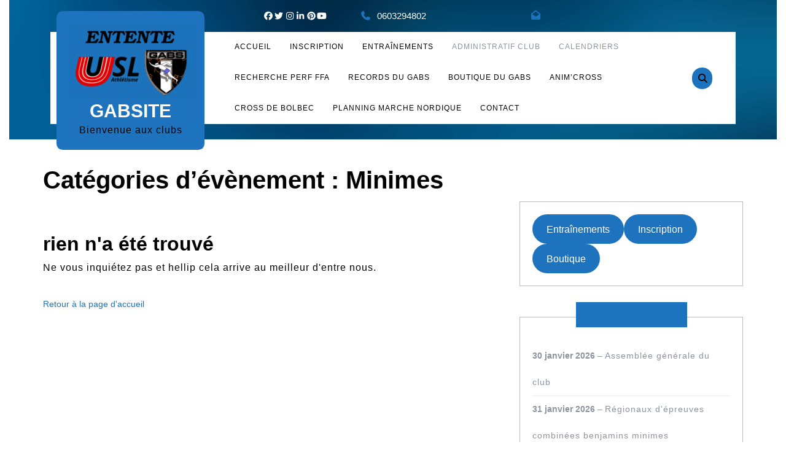

--- FILE ---
content_type: text/html; charset=UTF-8
request_url: https://gabsite.fr/mc-event-category/minimes/
body_size: 15564
content:
<!DOCTYPE html><html lang="fr-FR"><head><script data-no-optimize="1">var litespeed_docref=sessionStorage.getItem("litespeed_docref");litespeed_docref&&(Object.defineProperty(document,"referrer",{get:function(){return litespeed_docref}}),sessionStorage.removeItem("litespeed_docref"));</script> <meta charset="UTF-8"><meta name="viewport" content="width=device-width"><title>Minimes &#8211; Gabsite</title><meta name='robots' content='max-image-preview:large' /><link rel='dns-prefetch' href='//fonts.googleapis.com' /><link rel="alternate" type="application/rss+xml" title="Gabsite &raquo; Flux" href="https://gabsite.fr/feed/" /><link rel="alternate" type="application/rss+xml" title="Gabsite &raquo; Flux des commentaires" href="https://gabsite.fr/comments/feed/" /><link rel="alternate" type="application/rss+xml" title="Flux pour Gabsite &raquo; Minimes Catégories d’évènement" href="https://gabsite.fr/mc-event-category/minimes/feed/" /><style id='wp-img-auto-sizes-contain-inline-css' type='text/css'>img:is([sizes=auto i],[sizes^="auto," i]){contain-intrinsic-size:3000px 1500px}
/*# sourceURL=wp-img-auto-sizes-contain-inline-css */</style><link data-optimized="2" rel="stylesheet" href="https://gabsite.fr/wp-content/litespeed/css/918009f0d568b841f41097e501c0512e.css?ver=8427e" /><style id='wp-block-button-inline-css' type='text/css'>.wp-block-button__link{align-content:center;box-sizing:border-box;cursor:pointer;display:inline-block;height:100%;text-align:center;word-break:break-word}.wp-block-button__link.aligncenter{text-align:center}.wp-block-button__link.alignright{text-align:right}:where(.wp-block-button__link){border-radius:9999px;box-shadow:none;padding:calc(.667em + 2px) calc(1.333em + 2px);text-decoration:none}.wp-block-button[style*=text-decoration] .wp-block-button__link{text-decoration:inherit}.wp-block-buttons>.wp-block-button.has-custom-width{max-width:none}.wp-block-buttons>.wp-block-button.has-custom-width .wp-block-button__link{width:100%}.wp-block-buttons>.wp-block-button.has-custom-font-size .wp-block-button__link{font-size:inherit}.wp-block-buttons>.wp-block-button.wp-block-button__width-25{width:calc(25% - var(--wp--style--block-gap, .5em)*.75)}.wp-block-buttons>.wp-block-button.wp-block-button__width-50{width:calc(50% - var(--wp--style--block-gap, .5em)*.5)}.wp-block-buttons>.wp-block-button.wp-block-button__width-75{width:calc(75% - var(--wp--style--block-gap, .5em)*.25)}.wp-block-buttons>.wp-block-button.wp-block-button__width-100{flex-basis:100%;width:100%}.wp-block-buttons.is-vertical>.wp-block-button.wp-block-button__width-25{width:25%}.wp-block-buttons.is-vertical>.wp-block-button.wp-block-button__width-50{width:50%}.wp-block-buttons.is-vertical>.wp-block-button.wp-block-button__width-75{width:75%}.wp-block-button.is-style-squared,.wp-block-button__link.wp-block-button.is-style-squared{border-radius:0}.wp-block-button.no-border-radius,.wp-block-button__link.no-border-radius{border-radius:0!important}:root :where(.wp-block-button .wp-block-button__link.is-style-outline),:root :where(.wp-block-button.is-style-outline>.wp-block-button__link){border:2px solid;padding:.667em 1.333em}:root :where(.wp-block-button .wp-block-button__link.is-style-outline:not(.has-text-color)),:root :where(.wp-block-button.is-style-outline>.wp-block-button__link:not(.has-text-color)){color:currentColor}:root :where(.wp-block-button .wp-block-button__link.is-style-outline:not(.has-background)),:root :where(.wp-block-button.is-style-outline>.wp-block-button__link:not(.has-background)){background-color:initial;background-image:none}
/*# sourceURL=https://gabsite.fr/wp-includes/blocks/button/style.min.css */</style><style id='wp-block-buttons-inline-css' type='text/css'>.wp-block-buttons{box-sizing:border-box}.wp-block-buttons.is-vertical{flex-direction:column}.wp-block-buttons.is-vertical>.wp-block-button:last-child{margin-bottom:0}.wp-block-buttons>.wp-block-button{display:inline-block;margin:0}.wp-block-buttons.is-content-justification-left{justify-content:flex-start}.wp-block-buttons.is-content-justification-left.is-vertical{align-items:flex-start}.wp-block-buttons.is-content-justification-center{justify-content:center}.wp-block-buttons.is-content-justification-center.is-vertical{align-items:center}.wp-block-buttons.is-content-justification-right{justify-content:flex-end}.wp-block-buttons.is-content-justification-right.is-vertical{align-items:flex-end}.wp-block-buttons.is-content-justification-space-between{justify-content:space-between}.wp-block-buttons.aligncenter{text-align:center}.wp-block-buttons:not(.is-content-justification-space-between,.is-content-justification-right,.is-content-justification-left,.is-content-justification-center) .wp-block-button.aligncenter{margin-left:auto;margin-right:auto;width:100%}.wp-block-buttons[style*=text-decoration] .wp-block-button,.wp-block-buttons[style*=text-decoration] .wp-block-button__link{text-decoration:inherit}.wp-block-buttons.has-custom-font-size .wp-block-button__link{font-size:inherit}.wp-block-buttons .wp-block-button__link{width:100%}.wp-block-button.aligncenter{text-align:center}
/*# sourceURL=https://gabsite.fr/wp-includes/blocks/buttons/style.min.css */</style><style id='wp-block-group-inline-css' type='text/css'>.wp-block-group{box-sizing:border-box}:where(.wp-block-group.wp-block-group-is-layout-constrained){position:relative}
/*# sourceURL=https://gabsite.fr/wp-includes/blocks/group/style.min.css */</style><style id='wp-block-group-theme-inline-css' type='text/css'>:where(.wp-block-group.has-background){padding:1.25em 2.375em}
/*# sourceURL=https://gabsite.fr/wp-includes/blocks/group/theme.min.css */</style><style id='global-styles-inline-css' type='text/css'>:root{--wp--preset--aspect-ratio--square: 1;--wp--preset--aspect-ratio--4-3: 4/3;--wp--preset--aspect-ratio--3-4: 3/4;--wp--preset--aspect-ratio--3-2: 3/2;--wp--preset--aspect-ratio--2-3: 2/3;--wp--preset--aspect-ratio--16-9: 16/9;--wp--preset--aspect-ratio--9-16: 9/16;--wp--preset--color--black: #000000;--wp--preset--color--cyan-bluish-gray: #abb8c3;--wp--preset--color--white: #ffffff;--wp--preset--color--pale-pink: #f78da7;--wp--preset--color--vivid-red: #cf2e2e;--wp--preset--color--luminous-vivid-orange: #ff6900;--wp--preset--color--luminous-vivid-amber: #fcb900;--wp--preset--color--light-green-cyan: #7bdcb5;--wp--preset--color--vivid-green-cyan: #00d084;--wp--preset--color--pale-cyan-blue: #8ed1fc;--wp--preset--color--vivid-cyan-blue: #0693e3;--wp--preset--color--vivid-purple: #9b51e0;--wp--preset--gradient--vivid-cyan-blue-to-vivid-purple: linear-gradient(135deg,rgb(6,147,227) 0%,rgb(155,81,224) 100%);--wp--preset--gradient--light-green-cyan-to-vivid-green-cyan: linear-gradient(135deg,rgb(122,220,180) 0%,rgb(0,208,130) 100%);--wp--preset--gradient--luminous-vivid-amber-to-luminous-vivid-orange: linear-gradient(135deg,rgb(252,185,0) 0%,rgb(255,105,0) 100%);--wp--preset--gradient--luminous-vivid-orange-to-vivid-red: linear-gradient(135deg,rgb(255,105,0) 0%,rgb(207,46,46) 100%);--wp--preset--gradient--very-light-gray-to-cyan-bluish-gray: linear-gradient(135deg,rgb(238,238,238) 0%,rgb(169,184,195) 100%);--wp--preset--gradient--cool-to-warm-spectrum: linear-gradient(135deg,rgb(74,234,220) 0%,rgb(151,120,209) 20%,rgb(207,42,186) 40%,rgb(238,44,130) 60%,rgb(251,105,98) 80%,rgb(254,248,76) 100%);--wp--preset--gradient--blush-light-purple: linear-gradient(135deg,rgb(255,206,236) 0%,rgb(152,150,240) 100%);--wp--preset--gradient--blush-bordeaux: linear-gradient(135deg,rgb(254,205,165) 0%,rgb(254,45,45) 50%,rgb(107,0,62) 100%);--wp--preset--gradient--luminous-dusk: linear-gradient(135deg,rgb(255,203,112) 0%,rgb(199,81,192) 50%,rgb(65,88,208) 100%);--wp--preset--gradient--pale-ocean: linear-gradient(135deg,rgb(255,245,203) 0%,rgb(182,227,212) 50%,rgb(51,167,181) 100%);--wp--preset--gradient--electric-grass: linear-gradient(135deg,rgb(202,248,128) 0%,rgb(113,206,126) 100%);--wp--preset--gradient--midnight: linear-gradient(135deg,rgb(2,3,129) 0%,rgb(40,116,252) 100%);--wp--preset--font-size--small: 13px;--wp--preset--font-size--medium: 20px;--wp--preset--font-size--large: 36px;--wp--preset--font-size--x-large: 42px;--wp--preset--spacing--20: 0.44rem;--wp--preset--spacing--30: 0.67rem;--wp--preset--spacing--40: 1rem;--wp--preset--spacing--50: 1.5rem;--wp--preset--spacing--60: 2.25rem;--wp--preset--spacing--70: 3.38rem;--wp--preset--spacing--80: 5.06rem;--wp--preset--shadow--natural: 6px 6px 9px rgba(0, 0, 0, 0.2);--wp--preset--shadow--deep: 12px 12px 50px rgba(0, 0, 0, 0.4);--wp--preset--shadow--sharp: 6px 6px 0px rgba(0, 0, 0, 0.2);--wp--preset--shadow--outlined: 6px 6px 0px -3px rgb(255, 255, 255), 6px 6px rgb(0, 0, 0);--wp--preset--shadow--crisp: 6px 6px 0px rgb(0, 0, 0);}:where(.is-layout-flex){gap: 0.5em;}:where(.is-layout-grid){gap: 0.5em;}body .is-layout-flex{display: flex;}.is-layout-flex{flex-wrap: wrap;align-items: center;}.is-layout-flex > :is(*, div){margin: 0;}body .is-layout-grid{display: grid;}.is-layout-grid > :is(*, div){margin: 0;}:where(.wp-block-columns.is-layout-flex){gap: 2em;}:where(.wp-block-columns.is-layout-grid){gap: 2em;}:where(.wp-block-post-template.is-layout-flex){gap: 1.25em;}:where(.wp-block-post-template.is-layout-grid){gap: 1.25em;}.has-black-color{color: var(--wp--preset--color--black) !important;}.has-cyan-bluish-gray-color{color: var(--wp--preset--color--cyan-bluish-gray) !important;}.has-white-color{color: var(--wp--preset--color--white) !important;}.has-pale-pink-color{color: var(--wp--preset--color--pale-pink) !important;}.has-vivid-red-color{color: var(--wp--preset--color--vivid-red) !important;}.has-luminous-vivid-orange-color{color: var(--wp--preset--color--luminous-vivid-orange) !important;}.has-luminous-vivid-amber-color{color: var(--wp--preset--color--luminous-vivid-amber) !important;}.has-light-green-cyan-color{color: var(--wp--preset--color--light-green-cyan) !important;}.has-vivid-green-cyan-color{color: var(--wp--preset--color--vivid-green-cyan) !important;}.has-pale-cyan-blue-color{color: var(--wp--preset--color--pale-cyan-blue) !important;}.has-vivid-cyan-blue-color{color: var(--wp--preset--color--vivid-cyan-blue) !important;}.has-vivid-purple-color{color: var(--wp--preset--color--vivid-purple) !important;}.has-black-background-color{background-color: var(--wp--preset--color--black) !important;}.has-cyan-bluish-gray-background-color{background-color: var(--wp--preset--color--cyan-bluish-gray) !important;}.has-white-background-color{background-color: var(--wp--preset--color--white) !important;}.has-pale-pink-background-color{background-color: var(--wp--preset--color--pale-pink) !important;}.has-vivid-red-background-color{background-color: var(--wp--preset--color--vivid-red) !important;}.has-luminous-vivid-orange-background-color{background-color: var(--wp--preset--color--luminous-vivid-orange) !important;}.has-luminous-vivid-amber-background-color{background-color: var(--wp--preset--color--luminous-vivid-amber) !important;}.has-light-green-cyan-background-color{background-color: var(--wp--preset--color--light-green-cyan) !important;}.has-vivid-green-cyan-background-color{background-color: var(--wp--preset--color--vivid-green-cyan) !important;}.has-pale-cyan-blue-background-color{background-color: var(--wp--preset--color--pale-cyan-blue) !important;}.has-vivid-cyan-blue-background-color{background-color: var(--wp--preset--color--vivid-cyan-blue) !important;}.has-vivid-purple-background-color{background-color: var(--wp--preset--color--vivid-purple) !important;}.has-black-border-color{border-color: var(--wp--preset--color--black) !important;}.has-cyan-bluish-gray-border-color{border-color: var(--wp--preset--color--cyan-bluish-gray) !important;}.has-white-border-color{border-color: var(--wp--preset--color--white) !important;}.has-pale-pink-border-color{border-color: var(--wp--preset--color--pale-pink) !important;}.has-vivid-red-border-color{border-color: var(--wp--preset--color--vivid-red) !important;}.has-luminous-vivid-orange-border-color{border-color: var(--wp--preset--color--luminous-vivid-orange) !important;}.has-luminous-vivid-amber-border-color{border-color: var(--wp--preset--color--luminous-vivid-amber) !important;}.has-light-green-cyan-border-color{border-color: var(--wp--preset--color--light-green-cyan) !important;}.has-vivid-green-cyan-border-color{border-color: var(--wp--preset--color--vivid-green-cyan) !important;}.has-pale-cyan-blue-border-color{border-color: var(--wp--preset--color--pale-cyan-blue) !important;}.has-vivid-cyan-blue-border-color{border-color: var(--wp--preset--color--vivid-cyan-blue) !important;}.has-vivid-purple-border-color{border-color: var(--wp--preset--color--vivid-purple) !important;}.has-vivid-cyan-blue-to-vivid-purple-gradient-background{background: var(--wp--preset--gradient--vivid-cyan-blue-to-vivid-purple) !important;}.has-light-green-cyan-to-vivid-green-cyan-gradient-background{background: var(--wp--preset--gradient--light-green-cyan-to-vivid-green-cyan) !important;}.has-luminous-vivid-amber-to-luminous-vivid-orange-gradient-background{background: var(--wp--preset--gradient--luminous-vivid-amber-to-luminous-vivid-orange) !important;}.has-luminous-vivid-orange-to-vivid-red-gradient-background{background: var(--wp--preset--gradient--luminous-vivid-orange-to-vivid-red) !important;}.has-very-light-gray-to-cyan-bluish-gray-gradient-background{background: var(--wp--preset--gradient--very-light-gray-to-cyan-bluish-gray) !important;}.has-cool-to-warm-spectrum-gradient-background{background: var(--wp--preset--gradient--cool-to-warm-spectrum) !important;}.has-blush-light-purple-gradient-background{background: var(--wp--preset--gradient--blush-light-purple) !important;}.has-blush-bordeaux-gradient-background{background: var(--wp--preset--gradient--blush-bordeaux) !important;}.has-luminous-dusk-gradient-background{background: var(--wp--preset--gradient--luminous-dusk) !important;}.has-pale-ocean-gradient-background{background: var(--wp--preset--gradient--pale-ocean) !important;}.has-electric-grass-gradient-background{background: var(--wp--preset--gradient--electric-grass) !important;}.has-midnight-gradient-background{background: var(--wp--preset--gradient--midnight) !important;}.has-small-font-size{font-size: var(--wp--preset--font-size--small) !important;}.has-medium-font-size{font-size: var(--wp--preset--font-size--medium) !important;}.has-large-font-size{font-size: var(--wp--preset--font-size--large) !important;}.has-x-large-font-size{font-size: var(--wp--preset--font-size--x-large) !important;}
/*# sourceURL=global-styles-inline-css */</style><style id='classic-theme-styles-inline-css' type='text/css'>/*! This file is auto-generated */
.wp-block-button__link{color:#fff;background-color:#32373c;border-radius:9999px;box-shadow:none;text-decoration:none;padding:calc(.667em + 2px) calc(1.333em + 2px);font-size:1.125em}.wp-block-file__button{background:#32373c;color:#fff;text-decoration:none}
/*# sourceURL=/wp-includes/css/classic-themes.min.css */</style><style id='wp-carousel-free-inline-css' type='text/css'>.sp-wp-carousel-free-id-554.wpcf-fancybox-wrapper .fancybox-bg{background: #0b0b0b;opacity: 0.8;}.sp-wp-carousel-free-id-554.wpcf-fancybox-wrapper .fancybox-navigation .fancybox-button .wpcp-fancybox-nav-arrow i {color: #ccc;}.sp-wp-carousel-free-id-554.wpcf-fancybox-wrapper .fancybox-navigation .fancybox-button .wpcp-fancybox-nav-arrow i:hover {color: #fff;}.sp-wp-carousel-free-id-554.wpcf-fancybox-wrapper .fancybox-navigation .fancybox-button {background: #1e1e1e;}.sp-wp-carousel-free-id-554.wpcf-fancybox-wrapper .fancybox-navigation .fancybox-button:hover {background: #1e1e1e;}#sp-wp-carousel-free-id-554 .wpcp-swiper-dots {margin: 40px 0px 0px 0px;}.wpcp-wrapper-554 .swiper-wrapper .swiper-slide-kenburn, .wpcp-wrapper-554 .swiper-wrapper, .wpcp-wrapper-554 .wpcpro-row{align-items: center;}#sp-wp-carousel-free-id-554 .wpcp-single-item {box-shadow: 0px 0px 0px 0px #dddddd;transition: all .3s;margin: 0px;}#sp-wp-carousel-free-id-554.swiper-flip .wpcp-single-item{margin: 0!important;}#sp-wp-carousel-free-id-554 .wpcp-single-item:hover {box-shadow: 0px 0px 0px 0px #dddddd;}#sp-wp-carousel-free-id-554.sp-wpcp-554 .wpcp-single-item {border: 1px solid #dddddd;}#sp-wp-carousel-free-id-554.sp-wpcp-554 .swiper-button-prev,#sp-wp-carousel-free-id-554.sp-wpcp-554 .swiper-button-next,#sp-wp-carousel-free-id-554.sp-wpcp-554 .swiper-button-prev:hover,#sp-wp-carousel-free-id-554.sp-wpcp-554 .swiper-button-next:hover {background: none;border: none;font-size: 30px;}#sp-wp-carousel-free-id-554.sp-wpcp-554 .swiper-button-prev i,#sp-wp-carousel-free-id-554.sp-wpcp-554 .swiper-button-next i {color: #aaa;}#sp-wp-carousel-free-id-554.sp-wpcp-554 .swiper-button-prev i:hover,#sp-wp-carousel-free-id-554.sp-wpcp-554 .swiper-button-next i:hover {color: #178087;}#sp-wp-carousel-free-id-554.sp-wpcp-554 .wpcp-swiper-dots .swiper-pagination-bullet {background-color: #cccccc;}#sp-wp-carousel-free-id-554.sp-wpcp-554 .wpcp-swiper-dots .swiper-pagination-bullet.swiper-pagination-bullet-active {background-color: #178087;} #sp-wp-carousel-free-id-554.sp-wpcp-554.wpcp-image-carousel .wpcp-single-item:hover img, #sp-wp-carousel-free-id-554.sp-wpcp-554.wpcp-post-carousel .wpcp-single-item:hover img, #sp-wp-carousel-free-id-554.sp-wpcp-554.wpcp-product-carousel .wpcp-single-item:hover img{-webkit-transform: scale(1.2);-moz-transform: scale(1.2);transform: scale(1.2);}@media screen and (max-width: 479px) {#sp-wp-carousel-free-id-554.nav-vertical-center {padding: 0;margin:0;}#sp-wp-carousel-free-id-554.nav-vertical-center .wpcp-next-button,#sp-wp-carousel-free-id-554.nav-vertical-center .wpcp-prev-button {display: none;}}#sp-wp-carousel-free-id-554 .wpcpro-row>[class*="wpcpro-col-"] { padding: 0 10px; padding-bottom: 20px;} #sp-wp-carousel-free-id-554 .swiper-slide .single-item-fade:not(:last-child) { margin-right: 20px;}@media (min-width: 480px) { .wpcpro-row .wpcpro-col-sm-1 { flex: 0 0 100%; max-width: 100%; } .wpcpro-row .wpcpro-col-sm-2 { flex: 0 0 50%; max-width: 50%; } .wpcpro-row .wpcpro-col-sm-2-5 { flex: 0 0 75%; max-width: 75%; } .wpcpro-row .wpcpro-col-sm-3 { flex: 0 0 33.333%; max-width: 33.333%; } .wpcpro-row .wpcpro-col-sm-4 { flex: 0 0 25%; max-width: 25%; } .wpcpro-row .wpcpro-col-sm-5 { flex: 0 0 20%; max-width: 20%; } .wpcpro-row .wpcpro-col-sm-6 { flex: 0 0 16.66666666666667%; max-width: 16.66666666666667%; } .wpcpro-row .wpcpro-col-sm-7 { flex: 0 0 14.28571428%; max-width: 14.28571428%; } .wpcpro-row .wpcpro-col-sm-8 { flex: 0 0 12.5%; max-width: 12.5%; } } @media (max-width: 480px) { .wpcpro-row .wpcpro-col-xs-1 { flex: 0 0 100%; max-width: 100%; } .wpcpro-row .wpcpro-col-xs-2 { flex: 0 0 50%; max-width: 50%; } .wpcpro-row .wpcpro-col-xs-3 { flex: 0 0 33.222%; max-width: 33.222%; } .wpcpro-row .wpcpro-col-xs-4 { flex: 0 0 25%; max-width: 25%; } .wpcpro-row .wpcpro-col-xs-5 { flex: 0 0 20%; max-width: 20%; } .wpcpro-row .wpcpro-col-xs-6 { flex: 0 0 16.6667%; max-width: 16.6667%; } .wpcpro-row .wpcpro-col-xs-7 { flex: 0 0 14.28571428%; max-width: 14.28571428%; } .wpcpro-row .wpcpro-col-xs-8 { flex: 0 0 12.5%; max-width: 12.5%; } } @media (min-width: 736px) { .wpcpro-row .wpcpro-col-md-1 { flex: 0 0 100%; max-width: 100%; } .wpcpro-row .wpcpro-col-md-2 { flex: 0 0 50%; max-width: 50%; } .wpcpro-row .wpcpro-col-md-2-5 { flex: 0 0 75%; max-width: 75%; } .wpcpro-row .wpcpro-col-md-3 { flex: 0 0 33.333%; max-width: 33.333%; } .wpcpro-row .wpcpro-col-md-4 { flex: 0 0 25%; max-width: 25%; } .wpcpro-row .wpcpro-col-md-5 { flex: 0 0 20%; max-width: 20%; } .wpcpro-row .wpcpro-col-md-6 { flex: 0 0 16.66666666666667%; max-width: 16.66666666666667%; } .wpcpro-row .wpcpro-col-md-7 { flex: 0 0 14.28571428%; max-width: 14.28571428%; } .wpcpro-row .wpcpro-col-md-8 { flex: 0 0 12.5%; max-width: 12.5%; } } @media (min-width: 980px) { .wpcpro-row .wpcpro-col-lg-1 { flex: 0 0 100%; max-width: 100%; } .wpcpro-row .wpcpro-col-lg-2 { flex: 0 0 50%; max-width: 50%; } .wpcpro-row .wpcpro-col-lg-3 { flex: 0 0 33.222%; max-width: 33.222%; } .wpcpro-row .wpcpro-col-lg-4 { flex: 0 0 25%; max-width: 25%; } .wpcpro-row .wpcpro-col-lg-5 { flex: 0 0 20%; max-width: 20%; } .wpcpro-row .wpcpro-col-lg-6 { flex: 0 0 16.6667%; max-width: 16.6667%; } .wpcpro-row .wpcpro-col-lg-7 { flex: 0 0 14.28571428%; max-width: 14.28571428%; } .wpcpro-row .wpcpro-col-lg-8 { flex: 0 0 12.5%; max-width: 12.5%; } } @media (min-width: 1200px) { .wpcpro-row .wpcpro-col-xl-1 { flex: 0 0 100%; max-width: 100%; } .wpcpro-row .wpcpro-col-xl-2 { flex: 0 0 50%; max-width: 50%; } .wpcpro-row .wpcpro-col-xl-3 { flex: 0 0 33.22222222%; max-width: 33.22222222%; } .wpcpro-row .wpcpro-col-xl-4 { flex: 0 0 25%; max-width: 25%; } .wpcpro-row .wpcpro-col-xl-5 { flex: 0 0 20%; max-width: 20%; } .wpcpro-row .wpcpro-col-xl-6 { flex: 0 0 16.66667%; max-width: 16.66667%; } .wpcpro-row .wpcpro-col-xl-7 { flex: 0 0 14.28571428%; max-width: 14.28571428%; } .wpcpro-row .wpcpro-col-xl-8 { flex: 0 0 12.5%; max-width: 12.5%; } }
/*# sourceURL=wp-carousel-free-inline-css */</style><style id='fitness-crossfit-style-inline-css' type='text/css'>.woocommerce span.onsale,#sidebar .tagcloud a:hover,.pagination a:hover,.pagination .current,#sidebar h3,#comments input[type="submit"],#footer-2,input[type="submit"],#sidebar .custom-social-icons i, #footer .custom-social-icons i,.search-box i,.top-btn a:hover,.slider-btn a:before,.more-btn a,#slider .carousel-control-prev-icon:hover, #slider .carousel-control-next-icon:hover,#footer .tagcloud a:hover,nav.woocommerce-MyAccount-navigation ul li,.woocommerce #respond input#submit, .woocommerce a.button, .woocommerce button.button, .woocommerce input.button, .woocommerce #respond input#submit.alt, .woocommerce a.button.alt, .woocommerce button.button.alt, .woocommerce input.button.alt, .scrollup i, #comments a.comment-reply-link, .toggle-nav i, #sidebar .widget_price_filter .ui-slider .ui-slider-range, #sidebar .widget_price_filter .ui-slider .ui-slider-handle, #sidebar .woocommerce-product-search button, #footer .widget_price_filter .ui-slider .ui-slider-range, #footer .widget_price_filter .ui-slider .ui-slider-handle, #footer .woocommerce-product-search button, #footer a.custom_read_more, #sidebar a.custom_read_more, .nav-previous a:hover, .nav-next a:hover, .woocommerce nav.woocommerce-pagination ul li a:hover, .woocommerce nav.woocommerce-pagination ul li span.current, .wp-block-button__link, #footer .wp-block-search .wp-block-search__button, #sidebar .wp-block-search .wp-block-search__button, #sidebar .wp-block-search .wp-block-search__label,.breadcrumbs a:hover, .breadcrumbs span,.post-categories li a, #sidebar label.wp-block-search__label, #sidebar .wp-block-heading,.wp-block-tag-cloud a:hover,nav.navigation.posts-navigation .nav-previous a, a.wc-block-components-checkout-return-to-cart-button,.woocommerce-cart .wc-block-grid .wc-block-grid__product-onsale{background-color: #1e73be;}.wp-block-woocommerce-cart .wc-block-cart__submit-button, .wc-block-components-checkout-place-order-button, .wc-block-components-totals-coupon__button,.wc-block-components-order-summary-item__quantity,header.woocommerce-Address-title.title a,.woocommerce a.added_to_cart.wc-forward,.wp-block-woocommerce-cart .wc-block-components-product-badge{background-color: #1e73be!important;}#footer .custom-social-icons i:hover, #sidebar .custom-social-icons i:hover,.woocommerce #respond input#submit:hover, .woocommerce button.button:hover, .woocommerce input.button:hover, .woocommerce #respond input#submit.alt:hover, .woocommerce a.button.alt:hover, .woocommerce button.button.alt:hover, .woocommerce input.button.alt:hover,.serv-box h4 a:hover,.more-btn a:hover,#topbar .custom-social-icons i:hover,#topbar span i,#sidebar ul li a:hover,.info-box i,a,.post-navigation a:hover .post-title, .post-navigation a:focus .post-title,.post-main-box:hover h2,.serv-box a,#footer li a:hover,a.scrollup, .post-main-box:hover h2 a, .main-navigation ul.sub-menu a:hover, .main-navigation a:hover, .entry-content a, .sidebar .textwidget p a, .textwidget p a, #comments p a, .slider .inner_carousel p a, #comments a.comment-reply-link:hover, #sidebar a.custom_read_more:hover, #footer a.custom_read_more:hover, .post-main-box:hover .entry-date a, .post-main-box:hover .entry-author a, .single-post .post-info:hover .entry-date a, .single-post .post-info:hover .entry-author a, #topbar span a:hover, #slider .inner_carousel h1 a:hover,.post-categories li a:hover,.wc-block-components-checkout-place-order-button:hover{color: #1e73be;}.wp-block-button .wp-block-button__link:hover, .woocommerce #respond input#submit:hover, .woocommerce button.button:hover, .woocommerce input.button:hover, .woocommerce #respond input#submit.alt:hover, .woocommerce a.button.alt:hover, .woocommerce button.button.alt:hover, .woocommerce input.button.alt:hover{color: #1e73be!important;}.top-btn a, #slider .carousel-control-prev-icon:hover, #slider .carousel-control-next-icon:hover, #footer .tagcloud a:hover, #sidebar .tagcloud a:hover, .loader-line,.woocommerce-cart .wc-block-grid .wc-block-grid__product-onsale{border-color: #1e73be;}#header .main-navigation a:hover,#footer h3:after, .main-navigation a:hover, .header-fixed, .main-navigation ul ul, #footer .wp-block-search .wp-block-search__label:after{border-bottom-color: #1e73be;}.logo, .main-navigation a:hover, .main-navigation ul ul{border-top-color: #1e73be;}@media screen and (max-width:992px) {.logo{
			background-color:#1e73be;
			}}body{width: 100%; padding-right: 15px; padding-left: 15px; margin-right: auto; margin-left: auto;}.scrollup i{right: 30px;}.scrollup.left i{left: 30px;}#slider img{opacity:0.2}#slider{background-color: 1;}#slider .carousel-caption, #slider .inner_carousel, #slider .inner_carousel h1{text-align:left; left:7%; right:50%;}.post-main-box{}@media screen and (max-width:575px){.header-fixed{position:static;} }#slider{display:none;} @media screen and (max-width:575px) {#slider{display:block;} }@media screen and (max-width:575px) {#sidebar{display:block;} }@media screen and (max-width:575px) {.scrollup i{visibility:visible !important;} }.main-navigation a{font-size: 20;}.main-navigation a{font-weight: 100;}.main-navigation a{text-transform:Uppercase;}.main-navigation a{color: #000000;}.main-navigation a:hover{color: #050505;}.search-box i{padding-top: ; padding-bottom: ;padding-left: ;padding-right: ;font-size: 10;border-radius: 30px;}.post-main-box .more-btn a{padding-top: 10; padding-bottom: 10;padding-left: ;padding-right: ;}.post-main-box .more-btn a{border-radius: 50px;}.post-main-box .more-btn a{font-size: 14;}.post-main-box .more-btn a{text-transform:Uppercase;}.box-image img, .feature-box img{border-radius: 1px;}#footer h3, #footer .wp-block-search .wp-block-search__label{text-align: left;}#footer .widget{text-align: left;}.copyright p,#footer-2 p{text-align: right;}
		@media screen and (max-width:720px) {
			.copyright p,#footer-2 p{text-align: center;} }.copyright .widget i{font-size: 16px;}.copyright p{width:100%; text-align:center; float:none;}#footer{background-attachment: scroll !important;}#footer{background-position: center center!important;}.woocommerce ul.products li.product .onsale{left: auto; right: 0;}.home-page-header{background-position: center top!important;}#footer{}#footer h3, a.rsswidget.rss-widget-title{letter-spacing: 1px;}#footer h3, a.rsswidget.rss-widget-title{font-size: 30px;}#footer h3{text-transform:Capitalize;}#footer h3, a.rsswidget.rss-widget-title{font-weight: 600;}@media screen and (max-width:575px){
			#preloader{display:none !important;} }@media screen and (min-width:768px) {.breadcrumbs{text-align:start;}}
.logo-box, .search-box i, .more-btn a, #slider .carousel-control-prev-icon:hover, #slider .carousel-control-next-icon:hover, .scrollup i, #footer input[type="submit"], #footer-2, #footer .tagcloud a:hover, #sidebar h3, #sidebar .wp-block-search .wp-block-search__label, .pagination .current, .pagination a:hover, #sidebar input[type="submit"], #sidebar .tagcloud a:hover, #comments input[type="submit"], #comments a.comment-reply-link, .woocommerce span.onsale, .woocommerce #respond input#submit, .woocommerce a.button, .woocommerce button.button, .woocommerce input.button, .woocommerce #respond input#submit.alt, .woocommerce a.button.alt, .woocommerce button.button.alt, .woocommerce input.button.alt, .woocommerce a.added_to_cart.wc-forward, nav.woocommerce-MyAccount-navigation ul li, input.bmi_button, .bmi-graph table thead, .toggle-nav i,.entry-content .wp-block-button__link,nav.navigation.posts-navigation .nav-next a, a.wc-block-components-checkout-return-to-cart-button{background-color: #1e73be!important;}.logo-box, #sidebar input[type="submit"],.bradcrumbs a:hover, .bradcrumbs span,.wp-block-woocommerce-cart .wc-block-cart__submit-button, .wc-block-components-checkout-place-order-button, .wc-block-components-totals-coupon__button,.wc-block-components-order-summary-item__quantity,header.woocommerce-Address-title.title a,.woocommerce a.added_to_cart.wc-forward,.wp-block-woocommerce-cart .wc-block-components-product-badge,.wc-block-components-order-summary-item__quantity, .wp-block-woocommerce-cart .wc-block-components-product-badge, header.woocommerce-Address-title.title a, .search-box i, #tag-cloud-sec .tag-cloud-link{background-color: #1e73be!important;}a, .post-main-box:hover h2 a, .post-main-box:hover h2, .post-main-box:hover .entry-date a, .post-main-box:hover .entry-author a, .single-post .post-info:hover .entry-date a, .single-post .post-info:hover .entry-author a, #footer li a:hover, .serv-box h4 a:hover, #topbar .custom-social-icons i:hover, #topbar span i, .main-navigation a:hover, #topbar span a:hover, .main-navigation ul.sub-menu a:hover, .more-btn a:hover, .woocommerce-product-details__short-description p a, .entry-content a, .sidebar .textwidget p a, .textwidget p a, #comments p a, .slider .inner_carousel p a, #slider .inner_carousel h1 a:hover, #sidebar ul li a:hover{color: #1e73be;}.main-navigation a:hover, .main-navigation ul ul, #slider .carousel-control-prev-icon:hover, #slider .carousel-control-next-icon:hover, #footer h3:after, #footer .wp-block-search .wp-block-search__label:after, #footer .tagcloud a:hover, #sidebar .tagcloud a:hover{border-color: #1e73be;}.home-page-header{background-position: center top!important;}#footer{}
/*# sourceURL=fitness-crossfit-style-inline-css */</style><style id='vw-fitness-gym-basic-style-inline-css' type='text/css'>.woocommerce span.onsale,#sidebar .tagcloud a:hover,.pagination a:hover,.pagination .current,#sidebar h3,#comments input[type="submit"],#footer-2,input[type="submit"],#sidebar .custom-social-icons i, #footer .custom-social-icons i,.search-box i,.top-btn a:hover,.slider-btn a:before,.more-btn a,#slider .carousel-control-prev-icon:hover, #slider .carousel-control-next-icon:hover,#footer .tagcloud a:hover,nav.woocommerce-MyAccount-navigation ul li,.woocommerce #respond input#submit, .woocommerce a.button, .woocommerce button.button, .woocommerce input.button, .woocommerce #respond input#submit.alt, .woocommerce a.button.alt, .woocommerce button.button.alt, .woocommerce input.button.alt, .scrollup i, #comments a.comment-reply-link, .toggle-nav i, #sidebar .widget_price_filter .ui-slider .ui-slider-range, #sidebar .widget_price_filter .ui-slider .ui-slider-handle, #sidebar .woocommerce-product-search button, #footer .widget_price_filter .ui-slider .ui-slider-range, #footer .widget_price_filter .ui-slider .ui-slider-handle, #footer .woocommerce-product-search button, #footer a.custom_read_more, #sidebar a.custom_read_more, .nav-previous a:hover, .nav-next a:hover, .woocommerce nav.woocommerce-pagination ul li a:hover, .woocommerce nav.woocommerce-pagination ul li span.current, .wp-block-button__link, #footer .wp-block-search .wp-block-search__button, #sidebar .wp-block-search .wp-block-search__button, #sidebar .wp-block-search .wp-block-search__label,.breadcrumbs a:hover, .breadcrumbs span,.post-categories li a, #sidebar label.wp-block-search__label, #sidebar .wp-block-heading,.wp-block-tag-cloud a:hover,nav.navigation.posts-navigation .nav-previous a, a.wc-block-components-checkout-return-to-cart-button,.woocommerce-cart .wc-block-grid .wc-block-grid__product-onsale{background-color: #1e73be;}.wp-block-woocommerce-cart .wc-block-cart__submit-button, .wc-block-components-checkout-place-order-button, .wc-block-components-totals-coupon__button,.wc-block-components-order-summary-item__quantity,header.woocommerce-Address-title.title a,.woocommerce a.added_to_cart.wc-forward,.wp-block-woocommerce-cart .wc-block-components-product-badge{background-color: #1e73be!important;}#footer .custom-social-icons i:hover, #sidebar .custom-social-icons i:hover,.woocommerce #respond input#submit:hover, .woocommerce button.button:hover, .woocommerce input.button:hover, .woocommerce #respond input#submit.alt:hover, .woocommerce a.button.alt:hover, .woocommerce button.button.alt:hover, .woocommerce input.button.alt:hover,.serv-box h4 a:hover,.more-btn a:hover,#topbar .custom-social-icons i:hover,#topbar span i,#sidebar ul li a:hover,.info-box i,a,.post-navigation a:hover .post-title, .post-navigation a:focus .post-title,.post-main-box:hover h2,.serv-box a,#footer li a:hover,a.scrollup, .post-main-box:hover h2 a, .main-navigation ul.sub-menu a:hover, .main-navigation a:hover, .entry-content a, .sidebar .textwidget p a, .textwidget p a, #comments p a, .slider .inner_carousel p a, #comments a.comment-reply-link:hover, #sidebar a.custom_read_more:hover, #footer a.custom_read_more:hover, .post-main-box:hover .entry-date a, .post-main-box:hover .entry-author a, .single-post .post-info:hover .entry-date a, .single-post .post-info:hover .entry-author a, #topbar span a:hover, #slider .inner_carousel h1 a:hover,.post-categories li a:hover,.wc-block-components-checkout-place-order-button:hover{color: #1e73be;}.wp-block-button .wp-block-button__link:hover, .woocommerce #respond input#submit:hover, .woocommerce button.button:hover, .woocommerce input.button:hover, .woocommerce #respond input#submit.alt:hover, .woocommerce a.button.alt:hover, .woocommerce button.button.alt:hover, .woocommerce input.button.alt:hover{color: #1e73be!important;}.top-btn a, #slider .carousel-control-prev-icon:hover, #slider .carousel-control-next-icon:hover, #footer .tagcloud a:hover, #sidebar .tagcloud a:hover, .loader-line,.woocommerce-cart .wc-block-grid .wc-block-grid__product-onsale{border-color: #1e73be;}#header .main-navigation a:hover,#footer h3:after, .main-navigation a:hover, .header-fixed, .main-navigation ul ul, #footer .wp-block-search .wp-block-search__label:after{border-bottom-color: #1e73be;}.logo, .main-navigation a:hover, .main-navigation ul ul{border-top-color: #1e73be;}@media screen and (max-width:992px) {.logo{
			background-color:#1e73be;
			}}body{width: 100%; padding-right: 15px; padding-left: 15px; margin-right: auto; margin-left: auto;}.scrollup i{right: 30px;}.scrollup.left i{left: 30px;}#slider img{opacity:0.2}#slider{background-color: 1;}#slider .carousel-caption, #slider .inner_carousel, #slider .inner_carousel h1{text-align:left; left:7%; right:50%;}.post-main-box{}@media screen and (max-width:575px){.header-fixed{position:static;} }#slider{display:none;} @media screen and (max-width:575px) {#slider{display:block;} }@media screen and (max-width:575px) {#sidebar{display:block;} }@media screen and (max-width:575px) {.scrollup i{visibility:visible !important;} }.main-navigation a{font-size: 20;}.main-navigation a{font-weight: 100;}.main-navigation a{text-transform:Uppercase;}.main-navigation a{color: #000000;}.main-navigation a:hover{color: #050505;}.search-box i{padding-top: ; padding-bottom: ;padding-left: ;padding-right: ;font-size: 10;border-radius: 30px;}.post-main-box .more-btn a{padding-top: 10; padding-bottom: 10;padding-left: ;padding-right: ;}.post-main-box .more-btn a{border-radius: 50px;}.post-main-box .more-btn a{font-size: 14;}.post-main-box .more-btn a{text-transform:Uppercase;}.box-image img, .feature-box img{border-radius: 1px;}#footer h3, #footer .wp-block-search .wp-block-search__label{text-align: left;}#footer .widget{text-align: left;}.copyright p,#footer-2 p{text-align: right;}
		@media screen and (max-width:720px) {
			.copyright p,#footer-2 p{text-align: center;} }.copyright .widget i{font-size: 16px;}.copyright p{width:100%; text-align:center; float:none;}#footer{background-attachment: scroll !important;}#footer{background-position: center center!important;}.woocommerce ul.products li.product .onsale{left: auto; right: 0;}.home-page-header{background-position: center top!important;}#footer{}#footer h3, a.rsswidget.rss-widget-title{letter-spacing: 1px;}#footer h3, a.rsswidget.rss-widget-title{font-size: 30px;}#footer h3{text-transform:Capitalize;}#footer h3, a.rsswidget.rss-widget-title{font-weight: 600;}@media screen and (max-width:575px){
			#preloader{display:none !important;} }@media screen and (min-width:768px) {.breadcrumbs{text-align:start;}}

        .home-page-header{
			background-image:url('https://gabsite.fr/wp-content/uploads/2022/09/blue-abstract-simple-background-qs-scaled.jpg');
			background-position: center top;
			background-size: cover;
		}
/*# sourceURL=vw-fitness-gym-basic-style-inline-css */</style><style id='my-calendar-style-inline-css' type='text/css'>/* Styles by My Calendar - Joe Dolson https://www.joedolson.com/ */

.my-calendar-modal .event-title svg { background-color: #ffffcc; padding: 3px; }
.mc-main .mc_general .event-title, .mc-main .mc_general .event-title a { background: #ffffcc !important; color: #000000 !important; }
.mc-main .mc_general .event-title button { background: #ffffcc !important; color: #000000 !important; }
.mc-main span.mc_general { color: #ffffcc; }
.mc-main .mc_general .event-title a:hover, .mc-main .mc_general .event-title a:focus { background: #ffffff !important;}
.mc-main .mc_general .event-title button:hover, .mc-main .mc_general .event-title button:focus { background: #ffffff !important;}
.mc-main, .mc-event, .my-calendar-modal, .my-calendar-modal-overlay, .mc-event-list {--primary-dark: #313233; --primary-light: #fff; --secondary-light: #fff; --secondary-dark: #000; --highlight-dark: #666; --highlight-light: #efefef; --close-button: #b32d2e; --search-highlight-bg: #f5e6ab; --main-background: transparent; --main-color: inherit; --navbar-background: transparent; --nav-button-bg: #fff; --nav-button-color: #313233; --nav-button-border: #313233; --nav-input-border: #313233; --nav-input-background: #fff; --nav-input-color: #313233; --grid-cell-border: #0000001f; --grid-header-border: #313233; --grid-header-color: #313233; --grid-weekend-color: #313233; --grid-header-bg: transparent; --grid-weekend-bg: transparent; --grid-cell-background: transparent; --current-day-border: #313233; --current-day-color: #313233; --current-day-bg: transparent; --date-has-events-bg: #313233; --date-has-events-color: #f6f7f7; --calendar-heading: clamp( 1.125rem, 24px, 2.5rem ); --event-title: clamp( 1.25rem, 24px, 2.5rem ); --grid-date: 16px; --grid-date-heading: clamp( .75rem, 16px, 1.5rem ); --modal-title: 1.5rem; --navigation-controls: clamp( .75rem, 16px, 1.5rem ); --card-heading: 1.125rem; --list-date: 1.25rem; --author-card: clamp( .75rem, 14px, 1.5rem); --single-event-title: clamp( 1.25rem, 24px, 2.5rem ); --mini-time-text: clamp( .75rem, 14px 1.25rem ); --list-event-date: 1.25rem; --list-event-title: 1.2rem; --grid-max-width: 1260px; --main-margin: 0 auto; --list-preset-border-color: #000000; --list-preset-stripe-background: rgba( 0,0,0,.04 ); --list-preset-date-badge-background: #000; --list-preset-date-badge-color: #fff; --list-preset-background: transparent; --category-mc_general: #ffffcc; }
/*# sourceURL=my-calendar-style-inline-css */</style> <script type="litespeed/javascript" data-src="https://gabsite.fr/wp-includes/js/jquery/jquery.min.js" id="jquery-core-js"></script> <link rel="https://api.w.org/" href="https://gabsite.fr/wp-json/" /><link rel="EditURI" type="application/rsd+xml" title="RSD" href="https://gabsite.fr/xmlrpc.php?rsd" /><meta name="generator" content="WordPress 6.9" /><style type="text/css" id="ctypo-css">body.ctypo p { color: #050505;font-weight: 300;font-style: normal;font-size: 16px; }</style><style type="text/css" id="custom-background-css">body.custom-background { background-color: #ffffff; }</style><link rel="icon" href="https://gabsite.fr/wp-content/uploads/2022/08/favicon.gif" sizes="32x32" /><link rel="icon" href="https://gabsite.fr/wp-content/uploads/2022/08/favicon.gif" sizes="192x192" /><link rel="apple-touch-icon" href="https://gabsite.fr/wp-content/uploads/2022/08/favicon.gif" /><meta name="msapplication-TileImage" content="https://gabsite.fr/wp-content/uploads/2022/08/favicon.gif" /></head><body class="archive tax-mc-event-category term-minimes term-79 custom-background wp-custom-logo wp-embed-responsive wp-theme-vw-fitness-gym wp-child-theme-fitness-crossfit ctypo"><header role="banner">
<a class="screen-reader-text skip-link" href="#maincontent">Skip to content</a><div class="home-page-header"><div id="topbar"><div class="container"><div class="row"><div class=" offset-lg-3 col-lg-2 col-md-4 align-self-center"><div class="widget"><ul class="custom-social-icons" ><li><a href="https://facebook.com" target="_blank"><i class="fab fa-facebook"></i></a></li><li><a href="https://twitter.com" target="_blank"><i class="fab fa-twitter"></i></a></li><li><a href="https://instagram.com" target="_blank"><i class="fab fa-instagram"></i></a></li><li><a href="https://linkedin.com" target="_blank"><i class="fab fa-linkedin"></i></a></li><li><a href="https://pinterest.com" target="_blank"><i class="fab fa-pinterest"></i></a></li><li><a href="https://youtube.com" target="_blank"><i class="fab fa-youtube"></i></a></li></ul></div></div><div class="col-lg-2 col-md-4 align-self-center">
<span class="call-info"><i class="fas fa-phone"></i><a href="tel:0603294802">0603294802</a></span></div><div class="col-lg-3 col-md-4 align-self-center">
<span class="call-info"><i class="fas fa-envelope-open"></i><a href="javascript:;" data-enc-email="pbagnpg[at]tnofvgr.se" class="mail-link" data-wpel-link="ignore"><span id="eeb-83477-276319"></span><script type="litespeed/javascript">(function(){var ml="nc4b.st%iae0ofrg",mi="1<0691672;?93586:4=>",o="";for(var j=0,l=mi.length;j<l;j++){o+=ml.charAt(mi.charCodeAt(j)-48)}document.getElementById("eeb-83477-276319").innerHTML=decodeURIComponent(o)}())</script><noscript>*protected email*</noscript></a></span></div><div class="offset-lg-0 col-lg-2 offset-md-4 col-md-8 align-self-center"></div></div></div></div><div class="container"><div id="header" class="menubar"><div class="header-menu  header-sticky""><div class="row"><div class="col-lg-3 col-md-4"><div class="logo"><div class="logo-box"><div class="site-logo"><style>.custom-logo {
	height: 123px;
	max-height: 240px;
	max-width: 240px;
	width: 208px;
}</style><a href="https://gabsite.fr/" class="custom-logo-link" rel="home"><img data-lazyloaded="1" src="[data-uri]" width="240" height="142" data-src="https://gabsite.fr/wp-content/uploads/2025/09/cropped-Entente-USL-GABS-Grand-Format-scaled-1.png" class="custom-logo" alt="Gabsite" decoding="async" /></a></div><div class="logo-inner"><p class="site-title"><a href="https://gabsite.fr/" rel="home">Gabsite</a></p><p class="site-description">
Bienvenue aux clubs</p></div></div></div></div><div class="align-self-center col-lg-8  col-md-10 col-6" "><div class="toggle-nav mobile-menu">
<button role="tab" onclick="vw_fitness_gym_menu_open_nav()" class="responsivetoggle"><i class="fas fa-bars"></i><span class="screen-reader-text">Open Button</span></button></div><div id="mySidenav" class="nav sidenav"><nav id="site-navigation" class="main-navigation" role="navigation" aria-label="Top Menu"><div class="main-menu clearfix"><ul id="menu-menu-principal" class="clearfix mobile_nav"><li id="menu-item-38" class="menu-item menu-item-type-custom menu-item-object-custom menu-item-home menu-item-38"><a href="http://gabsite.fr/">Accueil</a></li><li id="menu-item-102" class="menu-item menu-item-type-post_type menu-item-object-page menu-item-102"><a href="https://gabsite.fr/inscription/">INSCRIPTION</a></li><li id="menu-item-245" class="menu-item menu-item-type-custom menu-item-object-custom menu-item-245"><a target="_blank" href="http://gabsite.fr/wp-content/uploads/Planning-entrainements.pdf">Entraînements</a></li><li id="menu-item-390" class="menu-item menu-item-type-custom menu-item-object-custom menu-item-has-children menu-item-390"><a>Administratif Club</a><ul class="sub-menu"><li id="menu-item-1221" class="menu-item menu-item-type-custom menu-item-object-custom menu-item-1221"><a target="_blank" href="https://gabsite.fr/wp-content/uploads/Comite%20Directeur/RI-GABS.pdf">Réglement Intérieur GABS</a></li><li id="menu-item-2054" class="menu-item menu-item-type-custom menu-item-object-custom menu-item-2054"><a target="_blank" href="https://gabsite.fr/wp-content/uploads/Comite%20Directeur/Organigramme-GABS.pdf">Organigramme GABS</a></li><li id="menu-item-2053" class="menu-item menu-item-type-custom menu-item-object-custom menu-item-2053"><a target="_blank" href="https://gabsite.fr/wp-content/uploads/Comite%20Directeur/RI-USLA.pdf">Règlement Intérieur USL athlétisme</a></li><li id="menu-item-2055" class="menu-item menu-item-type-custom menu-item-object-custom menu-item-2055"><a target="_blank" href="https://gabsite.fr/wp-content/uploads/Comite%20Directeur/Organigramme-USLA.pdf">Organigramme USL athlétisme</a></li><li id="menu-item-389" class="menu-item menu-item-type-custom menu-item-object-custom menu-item-389"><a href="https://gabsite.fr/wp-content/uploads/2022/09/Fiche-de-frais-GABS.xlsx">Fiche de Frais</a></li><li id="menu-item-948" class="menu-item menu-item-type-custom menu-item-object-custom menu-item-948"><a href="https://gabsite.fr/releves-de-conclusion-et-pv/">Relevés de conclusion Comité directeur</a></li></ul></li><li id="menu-item-489" class="menu-item menu-item-type-custom menu-item-object-custom menu-item-has-children menu-item-489"><a>Calendriers</a><ul class="sub-menu"><li id="menu-item-495" class="menu-item menu-item-type-custom menu-item-object-custom menu-item-495"><a href="https://gabsite.fr/my-calendar/">Calendrier Général</a></li><li id="menu-item-492" class="menu-item menu-item-type-custom menu-item-object-custom menu-item-492"><a href="https://gabsite.fr/my-calendar/?mcat=9%2C7">Benjamins</a></li><li id="menu-item-1678" class="menu-item menu-item-type-custom menu-item-object-custom menu-item-1678"><a href="https://gabsite.fr/my-calendar/?mcat=9%2C8">Minimes</a></li><li id="menu-item-494" class="menu-item menu-item-type-custom menu-item-object-custom menu-item-494"><a target="_blank" href="http://normandie.athle.fr/asp.net/espaces.html/html.aspx?id=36064">Horaires LNA</a></li></ul></li><li id="menu-item-514" class="menu-item menu-item-type-custom menu-item-object-custom menu-item-514"><a target="_blank" href="https://bases.athle.fr/asp.net/accueil.aspx?frmbase=resultats&#038;frmmode=1&#038;frmespace=0">Recherche Perf FFA</a></li><li id="menu-item-599" class="menu-item menu-item-type-custom menu-item-object-custom menu-item-599"><a href="https://gabsite.fr/records-du-gabs/">Records du GABS</a></li><li id="menu-item-1545" class="menu-item menu-item-type-post_type menu-item-object-page menu-item-1545"><a href="https://gabsite.fr/boutique-du-gabs/">Boutique du GABS</a></li><li id="menu-item-1810" class="menu-item menu-item-type-post_type menu-item-object-page menu-item-1810"><a href="https://gabsite.fr/animcross/">Anim’cross</a></li><li id="menu-item-1874" class="menu-item menu-item-type-post_type menu-item-object-page menu-item-1874"><a href="https://gabsite.fr/cross-de-bolbec/">Cross de Bolbec</a></li><li id="menu-item-1976" class="menu-item menu-item-type-custom menu-item-object-custom menu-item-1976"><a target="_blank" href="https://gabsite.fr/wp-content/uploads/Planning-Marche-nordique.pdf">Planning Marche Nordique</a></li><li id="menu-item-1903" class="menu-item menu-item-type-post_type menu-item-object-page menu-item-1903"><a href="https://gabsite.fr/contact/">CONTACT</a></li></ul></div>	            <a href="javascript:void(0)" class="closebtn mobile-menu" onclick="vw_fitness_gym_menu_close_nav()"><i class="fas fa-times"></i><span class="screen-reader-text">Close Button</span></a></nav></div></div><div class="col-lg-1 col-md-2 col-6 align-self-center"><div class="search-box">
<span><a href="#"><i class="fas fa-search"></i></a></span></div></div></div></div><div class="serach_outer"><div class="closepop"><a href="#maincontent"><i class="fa fa-window-close"></i></a></div><div class="serach_inner"><form method="get" class="search-form" action="https://gabsite.fr/">
<label>
<span class="screen-reader-text">Search for:</span>
<input type="search" class="search-field" placeholder="Chercher" value="" name="s">
</label>
<input type="submit" class="search-submit" value="Search"></form></div></div></div></div></div></header><main id="maincontent" role="main"><div class="middle-align container"><header><h1 class="page-title">Catégories d’évènement : <span>Minimes</span></h1></header><div class="row"><div id="our-services" class="services col-lg-8 col-md-8"><h2 class="entry-title">rien n&#039;a été trouvé</h2><p>Ne vous inquiétez pas et hellip cela arrive au meilleur d&#039;entre nous.</p><br /><div class="error-btn">
<a href="https://gabsite.fr">Retour à la page d&#039;accueil<span class="screen-reader-text">Retour à la page d&#039;accueil</span></a></div><div class="navigation"><div class="clearfix"></div></div></div><div class="col-lg-4 col-md-4" id="sidebar"><div id="sidebar" class="wow zoomInUp delay-1000" data-wow-duration="2s"><aside id="block-27" class="widget widget_block"><div class="wp-block-buttons is-layout-flex wp-block-buttons-is-layout-flex"><div class="wp-block-button"><a class="wp-block-button__link wp-element-button" href="http://gabsite.fr/wp-content/uploads/Planning-entrainements.pdf" target="_blank" rel="noreferrer noopener">Entraînements</a></div><div class="wp-block-button"><a class="wp-block-button__link wp-element-button" href="https://gabsite.fr/inscription/">Inscription</a></div><div class="wp-block-button"><a class="wp-block-button__link wp-element-button" href="https://gabsite.fr/boutique-du-gabs/">Boutique</a></div></div></aside><aside id="my_calendar_upcoming_widget-11" class="widget widget_my_calendar_upcoming_widget"><h3 class="widget-title"><a href='https://gabsite.fr/my-calendar/'>Dates à venir</a></h3><div class='mc-event-list-container'><ul id='upcoming-events-943d8b913cdf67ba8d516ce2aa966eb3' class='mc-event-list upcoming-events list-events'><li class="mc-mc_upcoming_274 upcoming-event mc_general mc_lillebonne  future-event mc_primary_general nonrecurring mc-24-heures mc-start-00-00 ungrouped mc-event-248 mc-events mc_rel_general"><strong><span class='mc_db'>30 janvier 2026</span></strong> – <a href='https://gabsite.fr/mc-events/assemblee-generale-du-club/'><span class='mc-icon' aria-hidden='true'></span>Assemblée générale du club</a></li><li class="mc-mc_upcoming_261 upcoming-event mc_benjamins-et-minimes mc_mondeville---halle-dornano  future-event mc_primary_benjamins-et-minimes nonrecurring mc-1-heure mc-start-00-00 ungrouped mc-event-238 mc-events mc_rel_benjaminsetminimes"><strong><span class='mc_db'>31 janvier 2026</span></strong> – <a href='https://gabsite.fr/mc-events/regionaux-depreuves-combinees-benjamins-minimes/'><span class='mc-icon' aria-hidden='true'></span>Régionaux d'épreuves combinées benjamins minimes</a></li><li class="mc-mc_upcoming_243 upcoming-event mc_eveil-athl-et-poussins mc_rives-en-seine  future-event mc_primary_eveil-athle-et-poussins nonrecurring mc-1-heure mc-start-00-00 ungrouped mc-event-221 mc-events mc_rel_eveilathletpoussins mc_rel_general"><strong><span class='mc_db'>7 février 2026</span></strong> – <a href='https://gabsite.fr/mc-events/animcross-2/'><span class='mc-icon' aria-hidden='true'></span>Anim'cross</a></li><li class="mc-mc_upcoming_262 upcoming-event mc_cadets-et-plus mc_val-de-reuil  future-event mc_primary_cadets-et-plus nonrecurring mc-1-jour mc-start-00-00 ungrouped mc-event-239 mc-events multidate mc_rel_cadetsetplus"><strong><span class='mc_db'>7 février 2026</span> <span>&ndash;</span> <span class='mc_de'>8 février 2026</span></strong> – <a href='https://gabsite.fr/mc-events/prefrances-individuels/'><span class='mc-icon' aria-hidden='true'></span>Préfrances Individuels</a></li></ul></div></aside><aside id="block-23" class="widget widget_block"><div class="wp-block-group"><div class="wp-block-group__inner-container is-layout-constrained wp-block-group-is-layout-constrained"><div class="wp-block-buttons is-layout-flex wp-block-buttons-is-layout-flex"><div class="wp-block-button"><a class="wp-block-button__link wp-element-button" href="https://gabsite.fr/my-calendar/">Calendrier Général</a></div><div class="wp-block-button"><a class="wp-block-button__link wp-element-button" href="https://gabsite.fr/wp-content/uploads/2022/10/2022-Calendrier-BM.pdf">Calendrier Benjamins-Minimes</a></div><div class="wp-block-button"><a class="wp-block-button__link wp-element-button" href="https://gabsite.fr/wp-content/uploads/2022/10/2022-Calendrier-EAP.pdf">Calendrier Eveils-Poussins</a></div><div class="wp-block-button"><a class="wp-block-button__link wp-element-button" href="http://normandie.athle.fr/asp.net/espaces.html/html.aspx?id=36064">Horaires LNA</a></div></div></div></div></aside><aside id="block-19" class="widget widget_block"><div><div class="wpcp-carousel-wrapper wpcp-wrapper-554"><div id="wpcp-preloader-554" class="wpcp-carousel-preloader"><img data-lazyloaded="1" src="[data-uri]" decoding="async" data-src="https://gabsite.fr/wp-content/plugins/wp-carousel-free/public/css/spinner.svg" alt="Preloader Image" /></div><div class="wpcp-carousel-content-wrapper"><div id="sp-wp-carousel-free-id-554" class="wpcp-carousel-section sp-wpcp-554  nav-vertical-center wpcp-image-carousel wpcp-preloader wpcp-standard" data-swiper='{ &quot;pagination_type&quot;: &quot;dots&quot;,&quot;accessibility&quot;:true, &quot;spaceBetween&quot;:20, &quot;arrows&quot;:true, &quot;freeMode&quot;: false, &quot;autoplay&quot;:true, &quot;effect&quot;: &quot;&quot;, &quot;centerMode&quot;: false, &quot;autoplaySpeed&quot;:3000, &quot;dots&quot;:true, &quot;infinite&quot;:true, &quot;speed&quot;:600, &quot;pauseOnHover&quot;:true,
&quot;slidesToShow&quot;:{&quot;lg_desktop&quot;:1, &quot;desktop&quot;: 1, &quot;laptop&quot;: 1, &quot;tablet&quot;: 1, &quot;mobile&quot;: 1}, &quot;responsive&quot;:{&quot;desktop&quot;:1200, &quot;laptop&quot;: 980, &quot;tablet&quot;: 736, &quot;mobile&quot;: 480}, &quot;rtl&quot;:false, &quot;lazyLoad&quot;: &quot;false&quot;, &quot;swipe&quot;: true, &quot;draggable&quot;: true, &quot;swipeToSlide&quot;:false }' dir="ltr"><div class="swiper-wrapper"><div class="swiper-slide"><div class="wpcp-single-item"><div class="wpcp-slide-image">
<img loading="lazy" decoding="async" class="skip-lazy" src="https://gabsite.fr/wp-content/uploads/2022/10/logo-cauxseine-agglo.jpg" alt="logo-cauxseine-agglo" width="143" height="85"></div></div></div><div class="swiper-slide"><div class="wpcp-single-item"><div class="wpcp-slide-image">
<img loading="lazy" decoding="async" class="skip-lazy" src="https://gabsite.fr/wp-content/uploads/2022/10/logo-normandie.jpg" alt="logo-normandie" width="137" height="123"></div></div></div><div class="swiper-slide"><div class="wpcp-single-item"><div class="wpcp-slide-image">
<img loading="lazy" decoding="async" class="skip-lazy" src="https://gabsite.fr/wp-content/uploads/2022/10/seine-maritime-complet.jpg" alt="seine-maritime-complet" width="104" height="111"></div></div></div><div class="swiper-slide"><div class="wpcp-single-item"><div class="wpcp-slide-image">
<img loading="lazy" decoding="async" class="skip-lazy" src="https://gabsite.fr/wp-content/uploads/2022/10/logo.athle_.jpg" alt="logo.athle" width="250" height="77"></div></div></div><div class="swiper-slide"><div class="wpcp-single-item"><div class="wpcp-slide-image">
<img loading="lazy" decoding="async" class="skip-lazy" src="https://gabsite.fr/wp-content/uploads/2022/10/logobolbec-1-.jpg" alt="logobolbec-1-" width="200" height="273"></div></div></div><div class="swiper-slide"><div class="wpcp-single-item"><div class="wpcp-slide-image">
<img loading="lazy" decoding="async" class="skip-lazy" src="https://gabsite.fr/wp-content/uploads/2022/10/logolillebonne-1-.jpg" alt="logolillebonne-1-" width="777" height="456"></div></div></div></div><div class="wpcp-swiper-dots swiper-pagination"></div><div class="wpcp-prev-button swiper-button-prev"><i class="fa fa-angle-left"></i></div><div class="wpcp-next-button swiper-button-next"><i class="fa fa-angle-right"></i></div></div></div></div></div></aside></div></div></div><div class="clearfix"></div></div></main><footer role="contentinfo"><div class="footer close-sticky "><div id="footer-2"><div class="copyright container"><p><a href=https://www.vwthemes.com/products/free-crossfit-wordpress-theme target='_blank'>Fitness Crossfit WordPress Theme</a> By VWThemes</p><a href="#" class="scrollup"><i class="fas fa-long-arrow-alt-up"></i><span class="screen-reader-text">Scroll Up</span></a></div><div class="clear"></div></div></div></footer> <script type="speculationrules">{"prefetch":[{"source":"document","where":{"and":[{"href_matches":"/*"},{"not":{"href_matches":["/wp-*.php","/wp-admin/*","/wp-content/uploads/*","/wp-content/*","/wp-content/plugins/*","/wp-content/themes/fitness-crossfit/*","/wp-content/themes/vw-fitness-gym/*","/*\\?(.+)"]}},{"not":{"selector_matches":"a[rel~=\"nofollow\"]"}},{"not":{"selector_matches":".no-prefetch, .no-prefetch a"}}]},"eagerness":"conservative"}]}</script> <script id="wp-i18n-js-after" type="litespeed/javascript">wp.i18n.setLocaleData({'text direction\u0004ltr':['ltr']})</script> <script id="wp-a11y-js-translations" type="litespeed/javascript">(function(domain,translations){var localeData=translations.locale_data[domain]||translations.locale_data.messages;localeData[""].domain=domain;wp.i18n.setLocaleData(localeData,domain)})("default",{"translation-revision-date":"2025-12-10 11:15:06+0000","generator":"GlotPress\/4.0.3","domain":"messages","locale_data":{"messages":{"":{"domain":"messages","plural-forms":"nplurals=2; plural=n > 1;","lang":"fr"},"Notifications":["Notifications"]}},"comment":{"reference":"wp-includes\/js\/dist\/a11y.js"}})</script> <script id="mc.mcjs-js-extra" type="litespeed/javascript">var my_calendar={"grid":"true","list":"true","mini":"true","ajax":"true","links":"false","newWindow":"Nouvel onglet","subscribe":"Subscribe","export":"Exporter","action":"mcjs_action","security":"db1c4ee075","ajaxurl":"https://gabsite.fr/wp-admin/admin-ajax.php"}</script> <script data-no-optimize="1">window.lazyLoadOptions=Object.assign({},{threshold:300},window.lazyLoadOptions||{});!function(t,e){"object"==typeof exports&&"undefined"!=typeof module?module.exports=e():"function"==typeof define&&define.amd?define(e):(t="undefined"!=typeof globalThis?globalThis:t||self).LazyLoad=e()}(this,function(){"use strict";function e(){return(e=Object.assign||function(t){for(var e=1;e<arguments.length;e++){var n,a=arguments[e];for(n in a)Object.prototype.hasOwnProperty.call(a,n)&&(t[n]=a[n])}return t}).apply(this,arguments)}function o(t){return e({},at,t)}function l(t,e){return t.getAttribute(gt+e)}function c(t){return l(t,vt)}function s(t,e){return function(t,e,n){e=gt+e;null!==n?t.setAttribute(e,n):t.removeAttribute(e)}(t,vt,e)}function i(t){return s(t,null),0}function r(t){return null===c(t)}function u(t){return c(t)===_t}function d(t,e,n,a){t&&(void 0===a?void 0===n?t(e):t(e,n):t(e,n,a))}function f(t,e){et?t.classList.add(e):t.className+=(t.className?" ":"")+e}function _(t,e){et?t.classList.remove(e):t.className=t.className.replace(new RegExp("(^|\\s+)"+e+"(\\s+|$)")," ").replace(/^\s+/,"").replace(/\s+$/,"")}function g(t){return t.llTempImage}function v(t,e){!e||(e=e._observer)&&e.unobserve(t)}function b(t,e){t&&(t.loadingCount+=e)}function p(t,e){t&&(t.toLoadCount=e)}function n(t){for(var e,n=[],a=0;e=t.children[a];a+=1)"SOURCE"===e.tagName&&n.push(e);return n}function h(t,e){(t=t.parentNode)&&"PICTURE"===t.tagName&&n(t).forEach(e)}function a(t,e){n(t).forEach(e)}function m(t){return!!t[lt]}function E(t){return t[lt]}function I(t){return delete t[lt]}function y(e,t){var n;m(e)||(n={},t.forEach(function(t){n[t]=e.getAttribute(t)}),e[lt]=n)}function L(a,t){var o;m(a)&&(o=E(a),t.forEach(function(t){var e,n;e=a,(t=o[n=t])?e.setAttribute(n,t):e.removeAttribute(n)}))}function k(t,e,n){f(t,e.class_loading),s(t,st),n&&(b(n,1),d(e.callback_loading,t,n))}function A(t,e,n){n&&t.setAttribute(e,n)}function O(t,e){A(t,rt,l(t,e.data_sizes)),A(t,it,l(t,e.data_srcset)),A(t,ot,l(t,e.data_src))}function w(t,e,n){var a=l(t,e.data_bg_multi),o=l(t,e.data_bg_multi_hidpi);(a=nt&&o?o:a)&&(t.style.backgroundImage=a,n=n,f(t=t,(e=e).class_applied),s(t,dt),n&&(e.unobserve_completed&&v(t,e),d(e.callback_applied,t,n)))}function x(t,e){!e||0<e.loadingCount||0<e.toLoadCount||d(t.callback_finish,e)}function M(t,e,n){t.addEventListener(e,n),t.llEvLisnrs[e]=n}function N(t){return!!t.llEvLisnrs}function z(t){if(N(t)){var e,n,a=t.llEvLisnrs;for(e in a){var o=a[e];n=e,o=o,t.removeEventListener(n,o)}delete t.llEvLisnrs}}function C(t,e,n){var a;delete t.llTempImage,b(n,-1),(a=n)&&--a.toLoadCount,_(t,e.class_loading),e.unobserve_completed&&v(t,n)}function R(i,r,c){var l=g(i)||i;N(l)||function(t,e,n){N(t)||(t.llEvLisnrs={});var a="VIDEO"===t.tagName?"loadeddata":"load";M(t,a,e),M(t,"error",n)}(l,function(t){var e,n,a,o;n=r,a=c,o=u(e=i),C(e,n,a),f(e,n.class_loaded),s(e,ut),d(n.callback_loaded,e,a),o||x(n,a),z(l)},function(t){var e,n,a,o;n=r,a=c,o=u(e=i),C(e,n,a),f(e,n.class_error),s(e,ft),d(n.callback_error,e,a),o||x(n,a),z(l)})}function T(t,e,n){var a,o,i,r,c;t.llTempImage=document.createElement("IMG"),R(t,e,n),m(c=t)||(c[lt]={backgroundImage:c.style.backgroundImage}),i=n,r=l(a=t,(o=e).data_bg),c=l(a,o.data_bg_hidpi),(r=nt&&c?c:r)&&(a.style.backgroundImage='url("'.concat(r,'")'),g(a).setAttribute(ot,r),k(a,o,i)),w(t,e,n)}function G(t,e,n){var a;R(t,e,n),a=e,e=n,(t=Et[(n=t).tagName])&&(t(n,a),k(n,a,e))}function D(t,e,n){var a;a=t,(-1<It.indexOf(a.tagName)?G:T)(t,e,n)}function S(t,e,n){var a;t.setAttribute("loading","lazy"),R(t,e,n),a=e,(e=Et[(n=t).tagName])&&e(n,a),s(t,_t)}function V(t){t.removeAttribute(ot),t.removeAttribute(it),t.removeAttribute(rt)}function j(t){h(t,function(t){L(t,mt)}),L(t,mt)}function F(t){var e;(e=yt[t.tagName])?e(t):m(e=t)&&(t=E(e),e.style.backgroundImage=t.backgroundImage)}function P(t,e){var n;F(t),n=e,r(e=t)||u(e)||(_(e,n.class_entered),_(e,n.class_exited),_(e,n.class_applied),_(e,n.class_loading),_(e,n.class_loaded),_(e,n.class_error)),i(t),I(t)}function U(t,e,n,a){var o;n.cancel_on_exit&&(c(t)!==st||"IMG"===t.tagName&&(z(t),h(o=t,function(t){V(t)}),V(o),j(t),_(t,n.class_loading),b(a,-1),i(t),d(n.callback_cancel,t,e,a)))}function $(t,e,n,a){var o,i,r=(i=t,0<=bt.indexOf(c(i)));s(t,"entered"),f(t,n.class_entered),_(t,n.class_exited),o=t,i=a,n.unobserve_entered&&v(o,i),d(n.callback_enter,t,e,a),r||D(t,n,a)}function q(t){return t.use_native&&"loading"in HTMLImageElement.prototype}function H(t,o,i){t.forEach(function(t){return(a=t).isIntersecting||0<a.intersectionRatio?$(t.target,t,o,i):(e=t.target,n=t,a=o,t=i,void(r(e)||(f(e,a.class_exited),U(e,n,a,t),d(a.callback_exit,e,n,t))));var e,n,a})}function B(e,n){var t;tt&&!q(e)&&(n._observer=new IntersectionObserver(function(t){H(t,e,n)},{root:(t=e).container===document?null:t.container,rootMargin:t.thresholds||t.threshold+"px"}))}function J(t){return Array.prototype.slice.call(t)}function K(t){return t.container.querySelectorAll(t.elements_selector)}function Q(t){return c(t)===ft}function W(t,e){return e=t||K(e),J(e).filter(r)}function X(e,t){var n;(n=K(e),J(n).filter(Q)).forEach(function(t){_(t,e.class_error),i(t)}),t.update()}function t(t,e){var n,a,t=o(t);this._settings=t,this.loadingCount=0,B(t,this),n=t,a=this,Y&&window.addEventListener("online",function(){X(n,a)}),this.update(e)}var Y="undefined"!=typeof window,Z=Y&&!("onscroll"in window)||"undefined"!=typeof navigator&&/(gle|ing|ro)bot|crawl|spider/i.test(navigator.userAgent),tt=Y&&"IntersectionObserver"in window,et=Y&&"classList"in document.createElement("p"),nt=Y&&1<window.devicePixelRatio,at={elements_selector:".lazy",container:Z||Y?document:null,threshold:300,thresholds:null,data_src:"src",data_srcset:"srcset",data_sizes:"sizes",data_bg:"bg",data_bg_hidpi:"bg-hidpi",data_bg_multi:"bg-multi",data_bg_multi_hidpi:"bg-multi-hidpi",data_poster:"poster",class_applied:"applied",class_loading:"litespeed-loading",class_loaded:"litespeed-loaded",class_error:"error",class_entered:"entered",class_exited:"exited",unobserve_completed:!0,unobserve_entered:!1,cancel_on_exit:!0,callback_enter:null,callback_exit:null,callback_applied:null,callback_loading:null,callback_loaded:null,callback_error:null,callback_finish:null,callback_cancel:null,use_native:!1},ot="src",it="srcset",rt="sizes",ct="poster",lt="llOriginalAttrs",st="loading",ut="loaded",dt="applied",ft="error",_t="native",gt="data-",vt="ll-status",bt=[st,ut,dt,ft],pt=[ot],ht=[ot,ct],mt=[ot,it,rt],Et={IMG:function(t,e){h(t,function(t){y(t,mt),O(t,e)}),y(t,mt),O(t,e)},IFRAME:function(t,e){y(t,pt),A(t,ot,l(t,e.data_src))},VIDEO:function(t,e){a(t,function(t){y(t,pt),A(t,ot,l(t,e.data_src))}),y(t,ht),A(t,ct,l(t,e.data_poster)),A(t,ot,l(t,e.data_src)),t.load()}},It=["IMG","IFRAME","VIDEO"],yt={IMG:j,IFRAME:function(t){L(t,pt)},VIDEO:function(t){a(t,function(t){L(t,pt)}),L(t,ht),t.load()}},Lt=["IMG","IFRAME","VIDEO"];return t.prototype={update:function(t){var e,n,a,o=this._settings,i=W(t,o);{if(p(this,i.length),!Z&&tt)return q(o)?(e=o,n=this,i.forEach(function(t){-1!==Lt.indexOf(t.tagName)&&S(t,e,n)}),void p(n,0)):(t=this._observer,o=i,t.disconnect(),a=t,void o.forEach(function(t){a.observe(t)}));this.loadAll(i)}},destroy:function(){this._observer&&this._observer.disconnect(),K(this._settings).forEach(function(t){I(t)}),delete this._observer,delete this._settings,delete this.loadingCount,delete this.toLoadCount},loadAll:function(t){var e=this,n=this._settings;W(t,n).forEach(function(t){v(t,e),D(t,n,e)})},restoreAll:function(){var e=this._settings;K(e).forEach(function(t){P(t,e)})}},t.load=function(t,e){e=o(e);D(t,e)},t.resetStatus=function(t){i(t)},t}),function(t,e){"use strict";function n(){e.body.classList.add("litespeed_lazyloaded")}function a(){console.log("[LiteSpeed] Start Lazy Load"),o=new LazyLoad(Object.assign({},t.lazyLoadOptions||{},{elements_selector:"[data-lazyloaded]",callback_finish:n})),i=function(){o.update()},t.MutationObserver&&new MutationObserver(i).observe(e.documentElement,{childList:!0,subtree:!0,attributes:!0})}var o,i;t.addEventListener?t.addEventListener("load",a,!1):t.attachEvent("onload",a)}(window,document);</script><script data-no-optimize="1">window.litespeed_ui_events=window.litespeed_ui_events||["mouseover","click","keydown","wheel","touchmove","touchstart"];var urlCreator=window.URL||window.webkitURL;function litespeed_load_delayed_js_force(){console.log("[LiteSpeed] Start Load JS Delayed"),litespeed_ui_events.forEach(e=>{window.removeEventListener(e,litespeed_load_delayed_js_force,{passive:!0})}),document.querySelectorAll("iframe[data-litespeed-src]").forEach(e=>{e.setAttribute("src",e.getAttribute("data-litespeed-src"))}),"loading"==document.readyState?window.addEventListener("DOMContentLoaded",litespeed_load_delayed_js):litespeed_load_delayed_js()}litespeed_ui_events.forEach(e=>{window.addEventListener(e,litespeed_load_delayed_js_force,{passive:!0})});async function litespeed_load_delayed_js(){let t=[];for(var d in document.querySelectorAll('script[type="litespeed/javascript"]').forEach(e=>{t.push(e)}),t)await new Promise(e=>litespeed_load_one(t[d],e));document.dispatchEvent(new Event("DOMContentLiteSpeedLoaded")),window.dispatchEvent(new Event("DOMContentLiteSpeedLoaded"))}function litespeed_load_one(t,e){console.log("[LiteSpeed] Load ",t);var d=document.createElement("script");d.addEventListener("load",e),d.addEventListener("error",e),t.getAttributeNames().forEach(e=>{"type"!=e&&d.setAttribute("data-src"==e?"src":e,t.getAttribute(e))});let a=!(d.type="text/javascript");!d.src&&t.textContent&&(d.src=litespeed_inline2src(t.textContent),a=!0),t.after(d),t.remove(),a&&e()}function litespeed_inline2src(t){try{var d=urlCreator.createObjectURL(new Blob([t.replace(/^(?:<!--)?(.*?)(?:-->)?$/gm,"$1")],{type:"text/javascript"}))}catch(e){d="data:text/javascript;base64,"+btoa(t.replace(/^(?:<!--)?(.*?)(?:-->)?$/gm,"$1"))}return d}</script><script data-no-optimize="1">var litespeed_vary=document.cookie.replace(/(?:(?:^|.*;\s*)_lscache_vary\s*\=\s*([^;]*).*$)|^.*$/,"");litespeed_vary||fetch("/wp-content/plugins/litespeed-cache/guest.vary.php",{method:"POST",cache:"no-cache",redirect:"follow"}).then(e=>e.json()).then(e=>{console.log(e),e.hasOwnProperty("reload")&&"yes"==e.reload&&(sessionStorage.setItem("litespeed_docref",document.referrer),window.location.reload(!0))});</script><script data-optimized="1" type="litespeed/javascript" data-src="https://gabsite.fr/wp-content/litespeed/js/27fdac0d8824ae062bbabc2c26075477.js?ver=8427e"></script></body></html>
<!-- Page optimized by LiteSpeed Cache @2026-01-26 21:41:36 -->

<!-- Page supported by LiteSpeed Cache 7.7 on 2026-01-26 21:41:36 -->
<!-- Guest Mode -->
<!-- QUIC.cloud UCSS in queue -->